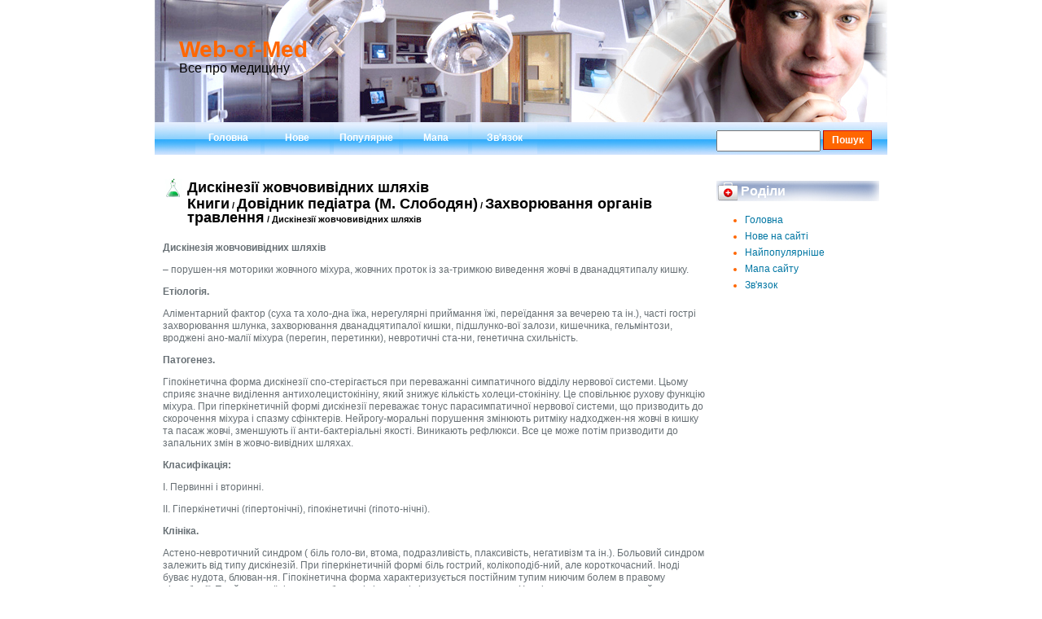

--- FILE ---
content_type: text/html; charset=windows-1251
request_url: http://www.web-of-med.ru/medics-675-1.html
body_size: 3832
content:
<!DOCTYPE HTML PUBLIC "-//W3C//DTD XHTML 1.0 Transitional//EN" "http://www.w3.org/TR/xhtml1/DTD/xhtml1-transitional.dtd">
<html xmlns="http://www.w3.org/1999/xhtml"><head>


<meta http-equiv="content-type" content="text/html; charset=windows-1251">
<title>Дискінезії жовчовивідних шляхів - Захворювання органів травлення - Довідник педіатра (М. Слободян) - Книги - Web-of-Med</title>
<link rel="stylesheet" href="style.css" type="text/css" media="screen">
</head>
<body>
<div class="bodycontainer">
  <div class="masterbox">
    <div class="borderbox">
      <div class="maincontent">
        <div class="subtop"></div>
      <div class="header">
        <div class="logo">
<a href="/">Web-of-Med</a></div>
        <div class="middlebox"> </div>
        <div class="logob">
Все про медицину</div>
      </div>
        <div class="subbox">
          <div class="undermenuline">
	        <div class="undercontainer_default">
<div id="undercontainer_default"><div class="tab_menu">
<ul><!--BEGIN_EDITABLE-->
<li class="tab_menu_li" onmouseover='this.className="tab_menu_li tab_menu_li_hover";' onmouseout='this.className="tab_menu_li";'>
	<a href="/">Головна</a>
</li>
<li class="tab_menu_li" onmouseover='this.className="tab_menu_li tab_menu_li_hover";' onmouseout='this.className="tab_menu_li";'>
	<a href="/new.html">Нове</a>
</li>
<li class="tab_menu_li" onmouseover='this.className="tab_menu_li tab_menu_li_hover";' onmouseout='this.className="tab_menu_li";'>
	<a href="/top.html">Популярне</a>
</li>
<li class="tab_menu_li" onmouseover='this.className="tab_menu_li tab_menu_li_hover";' onmouseout='this.className="tab_menu_li";'>
	<a href="/sitemap.html">Мапа</a>
</li>
<li class="tab_menu_li" onmouseover='this.className="tab_menu_li tab_menu_li_hover";' onmouseout='this.className="tab_menu_li";'>
	<a href="/contacts.html">Зв'язок</a>
</li>


<!--END_EDITABLE-->
</ul>
		        </div></div>
                </div>


                <div id="undercontainer_default"><form method="get" id="searchform" class="searchform" action="/search.php">
	<p>
		<input id="s" name="s" class="textbox" type="text">
  		<input name="searchsubmit" id="searchsubmit" class="button" value="Пошук" type="submit">
	</p>
</form>	</div>
          </div>


          <div class="main_text_content">

            <div id="container">
<div><!-- Yandex.RTB R-A-505948-1 -->
<div id="yandex_rtb_R-A-505948-1"></div>
<script type="text/javascript">
    (function(w, d, n, s, t) {
        w[n] = w[n] || [];
        w[n].push(function() {
            Ya.Context.AdvManager.render({
                blockId: "R-A-505948-1",
                renderTo: "yandex_rtb_R-A-505948-1",
                async: true
            });
        });
        t = d.getElementsByTagName("script")[0];
        s = d.createElement("script");
        s.type = "text/javascript";
        s.src = "//an.yandex.ru/system/context.js";
        s.async = true;
        t.parentNode.insertBefore(s, t);
    })(this, this.document, "yandexContextAsyncCallbacks");
</script></div>
              <div id="rightnav">

<!--BEGIN_EDITABLE-->
<br>


			<h3>Роділи</h3>
				<ul>
					<li class="cat-item"><a href="/">Головна</a></li>
					<li><a href="/new.html">Нове на сайті</a></li>
      			<li><a href="/top.html">Найпопулярніше</a></li>
         		<li><a href="/sitemap.html">Мапа сайту</a></li>
         		<li><a href="/contacts.html">Зв'язок</a></li>
				</ul>

<div align="center" style="margin:30px 0">
<!--LiveInternet counter--><script type="text/javascript"><!--
document.write("<a href='http://www.liveinternet.ru/click' "+
"target=_blank><img class='counter' src='http://counter.yadro.ru/hit?t11.1;r"+
escape(document.referrer)+((typeof(screen)=="undefined")?"":
";s"+screen.width+"*"+screen.height+"*"+(screen.colorDepth?
screen.colorDepth:screen.pixelDepth))+";u"+escape(document.URL)+
";h"+escape(document.title.substring(0,80))+";"+Math.random()+
"' alt='' title='LiveInternet: показано число просмотров за 24"+
" часа, посетителей за 24 часа и за сегодня' "+
"border=0 width=88 height=31><\/a>")//--></script><!--/LiveInternet-->
<br>
<!--LiveInternet counter--><script type="text/javascript"><!--
document.write("<a href='http://www.liveinternet.ru/click;group' "+
"target=_blank><img src='//counter.yadro.ru/hit;group?t24.1;r"+
escape(document.referrer)+((typeof(screen)=="undefined")?"":
";s"+screen.width+"*"+screen.height+"*"+(screen.colorDepth?
screen.colorDepth:screen.pixelDepth))+";u"+escape(document.URL)+
";"+Math.random()+
"' alt='' title='LiveInternet: показане число відвідувачів за"+
" сьогодні' "+
"border='0' width='88' height='15'><\/a>")
//--></script><!--/LiveInternet-->
</div>
    


	<!--END_EDITABLE--></div>
              <div id="content_r2">
<!--BEGIN_EDITABLE-->



			<div class="post" id="post-6">

				<h2 class="h2link">Дискінезії жовчовивідних шляхів<div style="font-size:11px; text-decoration:none; margin-top:5px;"><a href="medic-10.html">Книги</a> / <a href="medic-604.html">Довідник педіатра (М. Слободян)</a> / <a href="medic-672.html">Захворювання органів травлення</a> /  Дискінезії жовчовивідних шляхів</div></h2>
<div><!-- Yandex.RTB R-A-505948-2 -->
<div id="yandex_rtb_R-A-505948-2"></div>
<script type="text/javascript">
    (function(w, d, n, s, t) {
        w[n] = w[n] || [];
        w[n].push(function() {
            Ya.Context.AdvManager.render({
                blockId: "R-A-505948-2",
                renderTo: "yandex_rtb_R-A-505948-2",
                async: true
            });
        });
        t = d.getElementsByTagName("script")[0];
        s = d.createElement("script");
        s.type = "text/javascript";
        s.src = "//an.yandex.ru/system/context.js";
        s.async = true;
        t.parentNode.insertBefore(s, t);
    })(this, this.document, "yandexContextAsyncCallbacks");
</script></div>
         <p>
<p><b>Дискінезія жовчовивідних шляхів </b>
<p>– порушен-ня моторики жовчного міхура, жовчних проток із за-тримкою виведення жовчі в дванадцятипалу кишку. 
<p><b>Етіологія. </b>
<p>Аліментарний фактор (суха та холо-дна їжа, нерегулярні приймання їжі, переїдання за вечерею та ін.), часті гострі захворювання шлунка, захворювання дванадцятипалої кишки, підшлунко-вої залози, кишечника, гельмінтози, вроджені ано-малії міхура (перегин, перетинки), невротичні ста-ни, генетична схильність. 
<script type="text/javascript">
<!--
var _acic={dataProvider:10};(function(){var e=document.createElement("script");e.type="text/javascript";e.async=true;e.src="https://www.acint.net/aci.js";var t=document.getElementsByTagName("script")[0];t.parentNode.insertBefore(e,t)})()
//-->
</script> <p><b>Патогенез. </b>
<p>Гіпокінетична форма дискінезії спо-стерігається при переважанні симпатичного відділу нервової системи. Цьому сприяє значне виділення антихолецистокініну, який знижує кількість холеци-стокініну. Це сповільнює рухову функцію міхура. При гіперкінетичній формі дискінезії переважає тонус парасимпатичної нервової системи, що призводить до скорочення міхура і спазму сфінктерів. Нейрогу-моральні порушення змінюють ритміку надходжен-ня жовчі в кишку та пасаж жовчі, зменшують ії анти-бактеріальні якості. Виникають рефлюкси. Все це може потім призводити до запальних змін в жовчо-вивідних шляхах. 
<p><b>Класифікація:</b>
<p>I. Первинні і вторинні. 
<p>II. Гіперкінетичні (гіпертонічні), гіпокінетичні (гіпото-нічні). 
<p><b>Клініка. </b>
<p>Астено-невротичний синдром ( біль голо-ви, втома, подразливість, плаксивість, негативізм та ін.). Больовий синдром залежить від типу дискінезій. При гіперкінетичній формі біль гострий, колікоподіб-ний, але короткочасний. Іноді буває нудота, блюван-ня. Гіпокінетична форма характеризується постійним тупим ниючим болем в правому підребер’ї. Прийман-ня їжі посилює больові відчуття і відчуття розпиран-ня. Хворі скаржаться на поганий апетит, відрижку, нудоту, гіркоту в роті, здуття живота, запори. Печінка при пальпації не збільшена або незначно збільшена, м’яка. При ультразвуковому дослідженні при гіперкі-нетичному типі дискінезії жовчний міхур невеликий, круглої форми, скорочений, а при гіпокінетичному типі, навпаки, міхур видовжений, грушеподібний, ве-ликий, скоротлива здатність його зменшена або від-сутня. Неприємна і тяжка для дитини процедура фра-кційного дуоденального зондування для досліджен-ня порушень рухової функції жовчовивідної системи в педіатрії не знайшла широкого застосування. 
<p><b>Лікування. </b>
<p>Врегулювання режиму, позитивний емоційний фон, дієта № 5, тепла їжа, теплові про-цедури (грілка, озокеритові, парафінові, грязеві ап-лікації), дуоденальні тюбажі (відвар шипшини, без-смертника, соки, мінеральна вода), спазмолітики (но-шпа, одестон) і седативні препарати (собача кропива звичайна, м’ята, валеріана, саносон, пер-сен, нотта, новопасид) при гіперкінетичному типі дискінезії і тонізуючі препарати (настойка елеутерокока, левзеї, женьшеня, пантокрину, фебіхол та ін.) при гіпокінетичній формі. 
<p>Реабілітаційна терапія проводиться 4-3-2 рази на рік. З диспансерного нагляду дитину знімають через 2 роки ремісії.<div style="margin:10px 0"><!-- Yandex.RTB R-A-505948-3 -->
<div id="yandex_rtb_R-A-505948-3"></div>
<script type="text/javascript">
    (function(w, d, n, s, t) {
        w[n] = w[n] || [];
        w[n].push(function() {
            Ya.Context.AdvManager.render({
                blockId: "R-A-505948-3",
                renderTo: "yandex_rtb_R-A-505948-3",
                async: true
            });
        });
        t = d.getElementsByTagName("script")[0];
        s = d.createElement("script");
        s.type = "text/javascript";
        s.src = "//an.yandex.ru/system/context.js";
        s.async = true;
        t.parentNode.insertBefore(s, t);
    })(this, this.document, "yandexContextAsyncCallbacks");
</script></div><script>
// <!--
document.write('<iframe src="counter.php?id=675" width=0 height=0 marginwidth=0 marginheight=0 scrolling=no frameborder=0></iframe>');
// -->

</script>
</p>

			</div>




        </div>

<div class="bottomline" style="clear:both;padding:5px;">
        <!--BEGIN_EDITABLE-->
         <p>© Copyright 2010 www.web-of-med.ru. All Rights Reserved</p>



        <!--END_EDITABLE-->



        </div>
      </div>
    </div>
  </div>
</div>
</div></div></div></body></html>